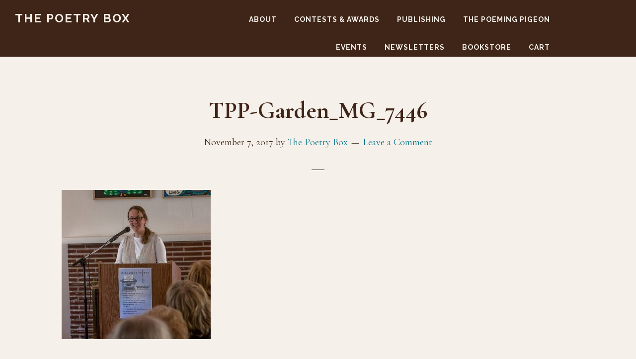

--- FILE ---
content_type: text/html; charset=UTF-8
request_url: https://thepoetrybox.com/tpp-garden_mg_7446
body_size: 23364
content:
<!DOCTYPE html>
<html lang="en-US">
<head >
<meta charset="UTF-8" />
<meta name="viewport" content="width=device-width, initial-scale=1" />
<meta name='robots' content='index, follow, max-image-preview:large, max-snippet:-1, max-video-preview:-1' />
<style>img:is([sizes="auto" i], [sizes^="auto," i]) { contain-intrinsic-size: 3000px 1500px }</style>
<script>window._wca = window._wca || [];</script>
<!-- This site is optimized with the Yoast SEO plugin v26.5 - https://yoast.com/wordpress/plugins/seo/ -->
<title>TPP-Garden_MG_7446 - The Poetry Box</title>
<link rel="canonical" href="https://thepoetrybox.com/tpp-garden_mg_7446/" />
<meta property="og:locale" content="en_US" />
<meta property="og:type" content="article" />
<meta property="og:title" content="TPP-Garden_MG_7446 - The Poetry Box" />
<meta property="og:description" content="Annie Lighthart" />
<meta property="og:url" content="https://thepoetrybox.com/tpp-garden_mg_7446/" />
<meta property="og:site_name" content="The Poetry Box" />
<meta property="article:publisher" content="https://www.facebook.com/thePoetryBox/" />
<meta property="article:modified_time" content="2017-11-07T20:53:58+00:00" />
<meta property="og:image" content="https://thepoetrybox.com/tpp-garden_mg_7446" />
<meta property="og:image:width" content="800" />
<meta property="og:image:height" content="800" />
<meta property="og:image:type" content="image/jpeg" />
<meta name="twitter:card" content="summary_large_image" />
<script type="application/ld+json" class="yoast-schema-graph">{"@context":"https://schema.org","@graph":[{"@type":"WebPage","@id":"https://thepoetrybox.com/tpp-garden_mg_7446/","url":"https://thepoetrybox.com/tpp-garden_mg_7446/","name":"TPP-Garden_MG_7446 - The Poetry Box","isPartOf":{"@id":"https://thepoetrybox.com/#website"},"primaryImageOfPage":{"@id":"https://thepoetrybox.com/tpp-garden_mg_7446/#primaryimage"},"image":{"@id":"https://thepoetrybox.com/tpp-garden_mg_7446/#primaryimage"},"thumbnailUrl":"https://thepoetrybox.com/wp-content/uploads/2017/11/TPP-Garden_MG_7446.jpg","datePublished":"2017-11-07T20:34:23+00:00","dateModified":"2017-11-07T20:53:58+00:00","breadcrumb":{"@id":"https://thepoetrybox.com/tpp-garden_mg_7446/#breadcrumb"},"inLanguage":"en-US","potentialAction":[{"@type":"ReadAction","target":["https://thepoetrybox.com/tpp-garden_mg_7446/"]}]},{"@type":"ImageObject","inLanguage":"en-US","@id":"https://thepoetrybox.com/tpp-garden_mg_7446/#primaryimage","url":"https://thepoetrybox.com/wp-content/uploads/2017/11/TPP-Garden_MG_7446.jpg","contentUrl":"https://thepoetrybox.com/wp-content/uploads/2017/11/TPP-Garden_MG_7446.jpg","width":800,"height":800,"caption":"Annie Lighthart"},{"@type":"BreadcrumbList","@id":"https://thepoetrybox.com/tpp-garden_mg_7446/#breadcrumb","itemListElement":[{"@type":"ListItem","position":1,"name":"Home","item":"https://thepoetrybox.com/"},{"@type":"ListItem","position":2,"name":"TPP-Garden_MG_7446"}]},{"@type":"WebSite","@id":"https://thepoetrybox.com/#website","url":"https://thepoetrybox.com/","name":"The Poetry Box","description":"","potentialAction":[{"@type":"SearchAction","target":{"@type":"EntryPoint","urlTemplate":"https://thepoetrybox.com/?s={search_term_string}"},"query-input":{"@type":"PropertyValueSpecification","valueRequired":true,"valueName":"search_term_string"}}],"inLanguage":"en-US"}]}</script>
<!-- / Yoast SEO plugin. -->
<link rel='dns-prefetch' href='//stats.wp.com' />
<link rel='dns-prefetch' href='//fonts.googleapis.com' />
<link rel='dns-prefetch' href='//code.ionicframework.com' />
<link rel='dns-prefetch' href='//v0.wordpress.com' />
<link rel='dns-prefetch' href='//widgets.wp.com' />
<link rel='dns-prefetch' href='//s0.wp.com' />
<link rel='dns-prefetch' href='//0.gravatar.com' />
<link rel='dns-prefetch' href='//1.gravatar.com' />
<link rel='dns-prefetch' href='//2.gravatar.com' />
<link rel="alternate" type="application/rss+xml" title="The Poetry Box &raquo; Feed" href="https://thepoetrybox.com/feed" />
<link rel="alternate" type="application/rss+xml" title="The Poetry Box &raquo; Comments Feed" href="https://thepoetrybox.com/comments/feed" />
<link rel="alternate" type="application/rss+xml" title="The Poetry Box &raquo; TPP-Garden_MG_7446 Comments Feed" href="https://thepoetrybox.com/feed/?attachment_id=242" />
<!-- This site uses the Google Analytics by MonsterInsights plugin v9.10.0 - Using Analytics tracking - https://www.monsterinsights.com/ -->
<script src="//www.googletagmanager.com/gtag/js?id=G-YTXW06QC24"  data-cfasync="false" data-wpfc-render="false" async></script>
<script data-cfasync="false" data-wpfc-render="false">
var mi_version = '9.10.0';
var mi_track_user = true;
var mi_no_track_reason = '';
var MonsterInsightsDefaultLocations = {"page_location":"https:\/\/thepoetrybox.com\/tpp-garden_mg_7446\/"};
if ( typeof MonsterInsightsPrivacyGuardFilter === 'function' ) {
var MonsterInsightsLocations = (typeof MonsterInsightsExcludeQuery === 'object') ? MonsterInsightsPrivacyGuardFilter( MonsterInsightsExcludeQuery ) : MonsterInsightsPrivacyGuardFilter( MonsterInsightsDefaultLocations );
} else {
var MonsterInsightsLocations = (typeof MonsterInsightsExcludeQuery === 'object') ? MonsterInsightsExcludeQuery : MonsterInsightsDefaultLocations;
}
var disableStrs = [
'ga-disable-G-YTXW06QC24',
];
/* Function to detect opted out users */
function __gtagTrackerIsOptedOut() {
for (var index = 0; index < disableStrs.length; index++) {
if (document.cookie.indexOf(disableStrs[index] + '=true') > -1) {
return true;
}
}
return false;
}
/* Disable tracking if the opt-out cookie exists. */
if (__gtagTrackerIsOptedOut()) {
for (var index = 0; index < disableStrs.length; index++) {
window[disableStrs[index]] = true;
}
}
/* Opt-out function */
function __gtagTrackerOptout() {
for (var index = 0; index < disableStrs.length; index++) {
document.cookie = disableStrs[index] + '=true; expires=Thu, 31 Dec 2099 23:59:59 UTC; path=/';
window[disableStrs[index]] = true;
}
}
if ('undefined' === typeof gaOptout) {
function gaOptout() {
__gtagTrackerOptout();
}
}
window.dataLayer = window.dataLayer || [];
window.MonsterInsightsDualTracker = {
helpers: {},
trackers: {},
};
if (mi_track_user) {
function __gtagDataLayer() {
dataLayer.push(arguments);
}
function __gtagTracker(type, name, parameters) {
if (!parameters) {
parameters = {};
}
if (parameters.send_to) {
__gtagDataLayer.apply(null, arguments);
return;
}
if (type === 'event') {
parameters.send_to = monsterinsights_frontend.v4_id;
var hookName = name;
if (typeof parameters['event_category'] !== 'undefined') {
hookName = parameters['event_category'] + ':' + name;
}
if (typeof MonsterInsightsDualTracker.trackers[hookName] !== 'undefined') {
MonsterInsightsDualTracker.trackers[hookName](parameters);
} else {
__gtagDataLayer('event', name, parameters);
}
} else {
__gtagDataLayer.apply(null, arguments);
}
}
__gtagTracker('js', new Date());
__gtagTracker('set', {
'developer_id.dZGIzZG': true,
});
if ( MonsterInsightsLocations.page_location ) {
__gtagTracker('set', MonsterInsightsLocations);
}
__gtagTracker('config', 'G-YTXW06QC24', {"forceSSL":"true"} );
window.gtag = __gtagTracker;										(function () {
/* https://developers.google.com/analytics/devguides/collection/analyticsjs/ */
/* ga and __gaTracker compatibility shim. */
var noopfn = function () {
return null;
};
var newtracker = function () {
return new Tracker();
};
var Tracker = function () {
return null;
};
var p = Tracker.prototype;
p.get = noopfn;
p.set = noopfn;
p.send = function () {
var args = Array.prototype.slice.call(arguments);
args.unshift('send');
__gaTracker.apply(null, args);
};
var __gaTracker = function () {
var len = arguments.length;
if (len === 0) {
return;
}
var f = arguments[len - 1];
if (typeof f !== 'object' || f === null || typeof f.hitCallback !== 'function') {
if ('send' === arguments[0]) {
var hitConverted, hitObject = false, action;
if ('event' === arguments[1]) {
if ('undefined' !== typeof arguments[3]) {
hitObject = {
'eventAction': arguments[3],
'eventCategory': arguments[2],
'eventLabel': arguments[4],
'value': arguments[5] ? arguments[5] : 1,
}
}
}
if ('pageview' === arguments[1]) {
if ('undefined' !== typeof arguments[2]) {
hitObject = {
'eventAction': 'page_view',
'page_path': arguments[2],
}
}
}
if (typeof arguments[2] === 'object') {
hitObject = arguments[2];
}
if (typeof arguments[5] === 'object') {
Object.assign(hitObject, arguments[5]);
}
if ('undefined' !== typeof arguments[1].hitType) {
hitObject = arguments[1];
if ('pageview' === hitObject.hitType) {
hitObject.eventAction = 'page_view';
}
}
if (hitObject) {
action = 'timing' === arguments[1].hitType ? 'timing_complete' : hitObject.eventAction;
hitConverted = mapArgs(hitObject);
__gtagTracker('event', action, hitConverted);
}
}
return;
}
function mapArgs(args) {
var arg, hit = {};
var gaMap = {
'eventCategory': 'event_category',
'eventAction': 'event_action',
'eventLabel': 'event_label',
'eventValue': 'event_value',
'nonInteraction': 'non_interaction',
'timingCategory': 'event_category',
'timingVar': 'name',
'timingValue': 'value',
'timingLabel': 'event_label',
'page': 'page_path',
'location': 'page_location',
'title': 'page_title',
'referrer' : 'page_referrer',
};
for (arg in args) {
if (!(!args.hasOwnProperty(arg) || !gaMap.hasOwnProperty(arg))) {
hit[gaMap[arg]] = args[arg];
} else {
hit[arg] = args[arg];
}
}
return hit;
}
try {
f.hitCallback();
} catch (ex) {
}
};
__gaTracker.create = newtracker;
__gaTracker.getByName = newtracker;
__gaTracker.getAll = function () {
return [];
};
__gaTracker.remove = noopfn;
__gaTracker.loaded = true;
window['__gaTracker'] = __gaTracker;
})();
} else {
console.log("");
(function () {
function __gtagTracker() {
return null;
}
window['__gtagTracker'] = __gtagTracker;
window['gtag'] = __gtagTracker;
})();
}
</script>
<!-- / Google Analytics by MonsterInsights -->
<script>
window._wpemojiSettings = {"baseUrl":"https:\/\/s.w.org\/images\/core\/emoji\/16.0.1\/72x72\/","ext":".png","svgUrl":"https:\/\/s.w.org\/images\/core\/emoji\/16.0.1\/svg\/","svgExt":".svg","source":{"concatemoji":"https:\/\/thepoetrybox.com\/wp-includes\/js\/wp-emoji-release.min.js?ver=6.8.3"}};
/*! This file is auto-generated */
!function(s,n){var o,i,e;function c(e){try{var t={supportTests:e,timestamp:(new Date).valueOf()};sessionStorage.setItem(o,JSON.stringify(t))}catch(e){}}function p(e,t,n){e.clearRect(0,0,e.canvas.width,e.canvas.height),e.fillText(t,0,0);var t=new Uint32Array(e.getImageData(0,0,e.canvas.width,e.canvas.height).data),a=(e.clearRect(0,0,e.canvas.width,e.canvas.height),e.fillText(n,0,0),new Uint32Array(e.getImageData(0,0,e.canvas.width,e.canvas.height).data));return t.every(function(e,t){return e===a[t]})}function u(e,t){e.clearRect(0,0,e.canvas.width,e.canvas.height),e.fillText(t,0,0);for(var n=e.getImageData(16,16,1,1),a=0;a<n.data.length;a++)if(0!==n.data[a])return!1;return!0}function f(e,t,n,a){switch(t){case"flag":return n(e,"\ud83c\udff3\ufe0f\u200d\u26a7\ufe0f","\ud83c\udff3\ufe0f\u200b\u26a7\ufe0f")?!1:!n(e,"\ud83c\udde8\ud83c\uddf6","\ud83c\udde8\u200b\ud83c\uddf6")&&!n(e,"\ud83c\udff4\udb40\udc67\udb40\udc62\udb40\udc65\udb40\udc6e\udb40\udc67\udb40\udc7f","\ud83c\udff4\u200b\udb40\udc67\u200b\udb40\udc62\u200b\udb40\udc65\u200b\udb40\udc6e\u200b\udb40\udc67\u200b\udb40\udc7f");case"emoji":return!a(e,"\ud83e\udedf")}return!1}function g(e,t,n,a){var r="undefined"!=typeof WorkerGlobalScope&&self instanceof WorkerGlobalScope?new OffscreenCanvas(300,150):s.createElement("canvas"),o=r.getContext("2d",{willReadFrequently:!0}),i=(o.textBaseline="top",o.font="600 32px Arial",{});return e.forEach(function(e){i[e]=t(o,e,n,a)}),i}function t(e){var t=s.createElement("script");t.src=e,t.defer=!0,s.head.appendChild(t)}"undefined"!=typeof Promise&&(o="wpEmojiSettingsSupports",i=["flag","emoji"],n.supports={everything:!0,everythingExceptFlag:!0},e=new Promise(function(e){s.addEventListener("DOMContentLoaded",e,{once:!0})}),new Promise(function(t){var n=function(){try{var e=JSON.parse(sessionStorage.getItem(o));if("object"==typeof e&&"number"==typeof e.timestamp&&(new Date).valueOf()<e.timestamp+604800&&"object"==typeof e.supportTests)return e.supportTests}catch(e){}return null}();if(!n){if("undefined"!=typeof Worker&&"undefined"!=typeof OffscreenCanvas&&"undefined"!=typeof URL&&URL.createObjectURL&&"undefined"!=typeof Blob)try{var e="postMessage("+g.toString()+"("+[JSON.stringify(i),f.toString(),p.toString(),u.toString()].join(",")+"));",a=new Blob([e],{type:"text/javascript"}),r=new Worker(URL.createObjectURL(a),{name:"wpTestEmojiSupports"});return void(r.onmessage=function(e){c(n=e.data),r.terminate(),t(n)})}catch(e){}c(n=g(i,f,p,u))}t(n)}).then(function(e){for(var t in e)n.supports[t]=e[t],n.supports.everything=n.supports.everything&&n.supports[t],"flag"!==t&&(n.supports.everythingExceptFlag=n.supports.everythingExceptFlag&&n.supports[t]);n.supports.everythingExceptFlag=n.supports.everythingExceptFlag&&!n.supports.flag,n.DOMReady=!1,n.readyCallback=function(){n.DOMReady=!0}}).then(function(){return e}).then(function(){var e;n.supports.everything||(n.readyCallback(),(e=n.source||{}).concatemoji?t(e.concatemoji):e.wpemoji&&e.twemoji&&(t(e.twemoji),t(e.wpemoji)))}))}((window,document),window._wpemojiSettings);
</script>
<!-- <link rel='stylesheet' id='scap.flashblock-css' href='https://thepoetrybox.com/wp-content/plugins/compact-wp-audio-player/css/flashblock.css?ver=6.8.3' media='all' /> -->
<!-- <link rel='stylesheet' id='scap.player-css' href='https://thepoetrybox.com/wp-content/plugins/compact-wp-audio-player/css/player.css?ver=6.8.3' media='all' /> -->
<!-- <link rel='stylesheet' id='pt-cv-public-style-css' href='https://thepoetrybox.com/wp-content/plugins/content-views-query-and-display-post-page/public/assets/css/cv.css?ver=4.2' media='all' /> -->
<!-- <link rel='stylesheet' id='pt-cv-public-pro-style-css' href='https://thepoetrybox.com/wp-content/plugins/pt-content-views-pro/public/assets/css/cvpro.min.css?ver=7.1' media='all' /> -->
<!-- <link rel='stylesheet' id='infinity-pro-css' href='https://thepoetrybox.com/wp-content/themes/infinity-pro/style.css?ver=1.3.2' media='all' /> -->
<link rel="stylesheet" type="text/css" href="//thepoetrybox.com/wp-content/cache/wpfc-minified/g1i1uwl5/61h11.css" media="all"/>
<style id='infinity-pro-inline-css'>
a,
.entry-title a:focus,
.entry-title a:hover,
.featured-content .entry-meta a:focus,
.featured-content .entry-meta a:hover,
.front-page .genesis-nav-menu a:focus,
.front-page .genesis-nav-menu a:hover,
.front-page .offscreen-content-icon button:focus,
.front-page .offscreen-content-icon button:hover,
.front-page .white .genesis-nav-menu a:focus,
.front-page .white .genesis-nav-menu a:hover,
.genesis-nav-menu a:focus,
.genesis-nav-menu a:hover,
.genesis-nav-menu .current-menu-item > a,
.genesis-nav-menu .sub-menu .current-menu-item > a:focus,
.genesis-nav-menu .sub-menu .current-menu-item > a:hover,
.genesis-responsive-menu .genesis-nav-menu a:focus,
.genesis-responsive-menu .genesis-nav-menu a:hover,
.menu-toggle:focus,
.menu-toggle:hover,
.offscreen-content button:hover,
.offscreen-content-icon button:hover,
.site-footer a:focus,
.site-footer a:hover,
.sub-menu-toggle:focus,
.sub-menu-toggle:hover {
color: #007388;
}
button,
input[type="button"],
input[type="reset"],
input[type="select"],
input[type="submit"],
.button,
.enews-widget input:hover[type="submit"],
.front-page-1 a.button,
.front-page-3 a.button,
.front-page-5 a.button,
.front-page-7 a.button,
.footer-widgets .button:hover {
background-color: #007388;
color: #ffffff;
}
.has-accent-color {
color: #007388 !important;
}
.has-accent-background-color {
background-color: #007388 !important;
}
.content .wp-block-button .wp-block-button__link:focus,
.content .wp-block-button .wp-block-button__link:hover {
background-color: #007388 !important;
color: #fff;
}
.content .wp-block-button.is-style-outline .wp-block-button__link:focus,
.content .wp-block-button.is-style-outline .wp-block-button__link:hover {
border-color: #007388 !important;
color: #007388 !important;
}
.entry-content .wp-block-pullquote.is-style-solid-color {
background-color: #007388;
}
</style>
<style id='wp-emoji-styles-inline-css'>
img.wp-smiley, img.emoji {
display: inline !important;
border: none !important;
box-shadow: none !important;
height: 1em !important;
width: 1em !important;
margin: 0 0.07em !important;
vertical-align: -0.1em !important;
background: none !important;
padding: 0 !important;
}
</style>
<!-- <link rel='stylesheet' id='wp-block-library-css' href='https://thepoetrybox.com/wp-includes/css/dist/block-library/style.min.css?ver=6.8.3' media='all' /> -->
<!-- <link rel='stylesheet' id='mediaelement-css' href='https://thepoetrybox.com/wp-includes/js/mediaelement/mediaelementplayer-legacy.min.css?ver=4.2.17' media='all' /> -->
<!-- <link rel='stylesheet' id='wp-mediaelement-css' href='https://thepoetrybox.com/wp-includes/js/mediaelement/wp-mediaelement.min.css?ver=6.8.3' media='all' /> -->
<link rel="stylesheet" type="text/css" href="//thepoetrybox.com/wp-content/cache/wpfc-minified/es5xue11/61h11.css" media="all"/>
<style id='jetpack-sharing-buttons-style-inline-css'>
.jetpack-sharing-buttons__services-list{display:flex;flex-direction:row;flex-wrap:wrap;gap:0;list-style-type:none;margin:5px;padding:0}.jetpack-sharing-buttons__services-list.has-small-icon-size{font-size:12px}.jetpack-sharing-buttons__services-list.has-normal-icon-size{font-size:16px}.jetpack-sharing-buttons__services-list.has-large-icon-size{font-size:24px}.jetpack-sharing-buttons__services-list.has-huge-icon-size{font-size:36px}@media print{.jetpack-sharing-buttons__services-list{display:none!important}}.editor-styles-wrapper .wp-block-jetpack-sharing-buttons{gap:0;padding-inline-start:0}ul.jetpack-sharing-buttons__services-list.has-background{padding:1.25em 2.375em}
</style>
<style id='global-styles-inline-css'>
:root{--wp--preset--aspect-ratio--square: 1;--wp--preset--aspect-ratio--4-3: 4/3;--wp--preset--aspect-ratio--3-4: 3/4;--wp--preset--aspect-ratio--3-2: 3/2;--wp--preset--aspect-ratio--2-3: 2/3;--wp--preset--aspect-ratio--16-9: 16/9;--wp--preset--aspect-ratio--9-16: 9/16;--wp--preset--color--black: #000000;--wp--preset--color--cyan-bluish-gray: #abb8c3;--wp--preset--color--white: #ffffff;--wp--preset--color--pale-pink: #f78da7;--wp--preset--color--vivid-red: #cf2e2e;--wp--preset--color--luminous-vivid-orange: #ff6900;--wp--preset--color--luminous-vivid-amber: #fcb900;--wp--preset--color--light-green-cyan: #7bdcb5;--wp--preset--color--vivid-green-cyan: #00d084;--wp--preset--color--pale-cyan-blue: #8ed1fc;--wp--preset--color--vivid-cyan-blue: #0693e3;--wp--preset--color--vivid-purple: #9b51e0;--wp--preset--color--central-palette-1: #F5F0E9;--wp--preset--color--central-palette-2: #007388;--wp--preset--color--central-palette-3: #5D3724;--wp--preset--color--central-palette-4: #3F2518;--wp--preset--color--central-palette-5: #EBC000;--wp--preset--color--central-palette-6: #96CAD4;--wp--preset--gradient--vivid-cyan-blue-to-vivid-purple: linear-gradient(135deg,rgba(6,147,227,1) 0%,rgb(155,81,224) 100%);--wp--preset--gradient--light-green-cyan-to-vivid-green-cyan: linear-gradient(135deg,rgb(122,220,180) 0%,rgb(0,208,130) 100%);--wp--preset--gradient--luminous-vivid-amber-to-luminous-vivid-orange: linear-gradient(135deg,rgba(252,185,0,1) 0%,rgba(255,105,0,1) 100%);--wp--preset--gradient--luminous-vivid-orange-to-vivid-red: linear-gradient(135deg,rgba(255,105,0,1) 0%,rgb(207,46,46) 100%);--wp--preset--gradient--very-light-gray-to-cyan-bluish-gray: linear-gradient(135deg,rgb(238,238,238) 0%,rgb(169,184,195) 100%);--wp--preset--gradient--cool-to-warm-spectrum: linear-gradient(135deg,rgb(74,234,220) 0%,rgb(151,120,209) 20%,rgb(207,42,186) 40%,rgb(238,44,130) 60%,rgb(251,105,98) 80%,rgb(254,248,76) 100%);--wp--preset--gradient--blush-light-purple: linear-gradient(135deg,rgb(255,206,236) 0%,rgb(152,150,240) 100%);--wp--preset--gradient--blush-bordeaux: linear-gradient(135deg,rgb(254,205,165) 0%,rgb(254,45,45) 50%,rgb(107,0,62) 100%);--wp--preset--gradient--luminous-dusk: linear-gradient(135deg,rgb(255,203,112) 0%,rgb(199,81,192) 50%,rgb(65,88,208) 100%);--wp--preset--gradient--pale-ocean: linear-gradient(135deg,rgb(255,245,203) 0%,rgb(182,227,212) 50%,rgb(51,167,181) 100%);--wp--preset--gradient--electric-grass: linear-gradient(135deg,rgb(202,248,128) 0%,rgb(113,206,126) 100%);--wp--preset--gradient--midnight: linear-gradient(135deg,rgb(2,3,129) 0%,rgb(40,116,252) 100%);--wp--preset--font-size--small: 13px;--wp--preset--font-size--medium: 20px;--wp--preset--font-size--large: 36px;--wp--preset--font-size--x-large: 42px;--wp--preset--font-size--normal: 22px;--wp--preset--font-size--larger: 30px;--wp--preset--font-family--seagull-random-reg: seagull-random-reg;--wp--preset--font-family--seagull-random-ital: seagull-random-ital;--wp--preset--spacing--20: 0.44rem;--wp--preset--spacing--30: 0.67rem;--wp--preset--spacing--40: 1rem;--wp--preset--spacing--50: 1.5rem;--wp--preset--spacing--60: 2.25rem;--wp--preset--spacing--70: 3.38rem;--wp--preset--spacing--80: 5.06rem;--wp--preset--shadow--natural: 6px 6px 9px rgba(0, 0, 0, 0.2);--wp--preset--shadow--deep: 12px 12px 50px rgba(0, 0, 0, 0.4);--wp--preset--shadow--sharp: 6px 6px 0px rgba(0, 0, 0, 0.2);--wp--preset--shadow--outlined: 6px 6px 0px -3px rgba(255, 255, 255, 1), 6px 6px rgba(0, 0, 0, 1);--wp--preset--shadow--crisp: 6px 6px 0px rgba(0, 0, 0, 1);}:where(body) { margin: 0; }.wp-site-blocks > .alignleft { float: left; margin-right: 2em; }.wp-site-blocks > .alignright { float: right; margin-left: 2em; }.wp-site-blocks > .aligncenter { justify-content: center; margin-left: auto; margin-right: auto; }:where(.is-layout-flex){gap: 0.5em;}:where(.is-layout-grid){gap: 0.5em;}.is-layout-flow > .alignleft{float: left;margin-inline-start: 0;margin-inline-end: 2em;}.is-layout-flow > .alignright{float: right;margin-inline-start: 2em;margin-inline-end: 0;}.is-layout-flow > .aligncenter{margin-left: auto !important;margin-right: auto !important;}.is-layout-constrained > .alignleft{float: left;margin-inline-start: 0;margin-inline-end: 2em;}.is-layout-constrained > .alignright{float: right;margin-inline-start: 2em;margin-inline-end: 0;}.is-layout-constrained > .aligncenter{margin-left: auto !important;margin-right: auto !important;}.is-layout-constrained > :where(:not(.alignleft):not(.alignright):not(.alignfull)){margin-left: auto !important;margin-right: auto !important;}body .is-layout-flex{display: flex;}.is-layout-flex{flex-wrap: wrap;align-items: center;}.is-layout-flex > :is(*, div){margin: 0;}body .is-layout-grid{display: grid;}.is-layout-grid > :is(*, div){margin: 0;}body{padding-top: 0px;padding-right: 0px;padding-bottom: 0px;padding-left: 0px;}a:where(:not(.wp-element-button)){text-decoration: underline;}:root :where(.wp-element-button, .wp-block-button__link){background-color: #32373c;border-width: 0;color: #fff;font-family: inherit;font-size: inherit;line-height: inherit;padding: calc(0.667em + 2px) calc(1.333em + 2px);text-decoration: none;}.has-black-color{color: var(--wp--preset--color--black) !important;}.has-cyan-bluish-gray-color{color: var(--wp--preset--color--cyan-bluish-gray) !important;}.has-white-color{color: var(--wp--preset--color--white) !important;}.has-pale-pink-color{color: var(--wp--preset--color--pale-pink) !important;}.has-vivid-red-color{color: var(--wp--preset--color--vivid-red) !important;}.has-luminous-vivid-orange-color{color: var(--wp--preset--color--luminous-vivid-orange) !important;}.has-luminous-vivid-amber-color{color: var(--wp--preset--color--luminous-vivid-amber) !important;}.has-light-green-cyan-color{color: var(--wp--preset--color--light-green-cyan) !important;}.has-vivid-green-cyan-color{color: var(--wp--preset--color--vivid-green-cyan) !important;}.has-pale-cyan-blue-color{color: var(--wp--preset--color--pale-cyan-blue) !important;}.has-vivid-cyan-blue-color{color: var(--wp--preset--color--vivid-cyan-blue) !important;}.has-vivid-purple-color{color: var(--wp--preset--color--vivid-purple) !important;}.has-central-palette-1-color{color: var(--wp--preset--color--central-palette-1) !important;}.has-central-palette-2-color{color: var(--wp--preset--color--central-palette-2) !important;}.has-central-palette-3-color{color: var(--wp--preset--color--central-palette-3) !important;}.has-central-palette-4-color{color: var(--wp--preset--color--central-palette-4) !important;}.has-central-palette-5-color{color: var(--wp--preset--color--central-palette-5) !important;}.has-central-palette-6-color{color: var(--wp--preset--color--central-palette-6) !important;}.has-black-background-color{background-color: var(--wp--preset--color--black) !important;}.has-cyan-bluish-gray-background-color{background-color: var(--wp--preset--color--cyan-bluish-gray) !important;}.has-white-background-color{background-color: var(--wp--preset--color--white) !important;}.has-pale-pink-background-color{background-color: var(--wp--preset--color--pale-pink) !important;}.has-vivid-red-background-color{background-color: var(--wp--preset--color--vivid-red) !important;}.has-luminous-vivid-orange-background-color{background-color: var(--wp--preset--color--luminous-vivid-orange) !important;}.has-luminous-vivid-amber-background-color{background-color: var(--wp--preset--color--luminous-vivid-amber) !important;}.has-light-green-cyan-background-color{background-color: var(--wp--preset--color--light-green-cyan) !important;}.has-vivid-green-cyan-background-color{background-color: var(--wp--preset--color--vivid-green-cyan) !important;}.has-pale-cyan-blue-background-color{background-color: var(--wp--preset--color--pale-cyan-blue) !important;}.has-vivid-cyan-blue-background-color{background-color: var(--wp--preset--color--vivid-cyan-blue) !important;}.has-vivid-purple-background-color{background-color: var(--wp--preset--color--vivid-purple) !important;}.has-central-palette-1-background-color{background-color: var(--wp--preset--color--central-palette-1) !important;}.has-central-palette-2-background-color{background-color: var(--wp--preset--color--central-palette-2) !important;}.has-central-palette-3-background-color{background-color: var(--wp--preset--color--central-palette-3) !important;}.has-central-palette-4-background-color{background-color: var(--wp--preset--color--central-palette-4) !important;}.has-central-palette-5-background-color{background-color: var(--wp--preset--color--central-palette-5) !important;}.has-central-palette-6-background-color{background-color: var(--wp--preset--color--central-palette-6) !important;}.has-black-border-color{border-color: var(--wp--preset--color--black) !important;}.has-cyan-bluish-gray-border-color{border-color: var(--wp--preset--color--cyan-bluish-gray) !important;}.has-white-border-color{border-color: var(--wp--preset--color--white) !important;}.has-pale-pink-border-color{border-color: var(--wp--preset--color--pale-pink) !important;}.has-vivid-red-border-color{border-color: var(--wp--preset--color--vivid-red) !important;}.has-luminous-vivid-orange-border-color{border-color: var(--wp--preset--color--luminous-vivid-orange) !important;}.has-luminous-vivid-amber-border-color{border-color: var(--wp--preset--color--luminous-vivid-amber) !important;}.has-light-green-cyan-border-color{border-color: var(--wp--preset--color--light-green-cyan) !important;}.has-vivid-green-cyan-border-color{border-color: var(--wp--preset--color--vivid-green-cyan) !important;}.has-pale-cyan-blue-border-color{border-color: var(--wp--preset--color--pale-cyan-blue) !important;}.has-vivid-cyan-blue-border-color{border-color: var(--wp--preset--color--vivid-cyan-blue) !important;}.has-vivid-purple-border-color{border-color: var(--wp--preset--color--vivid-purple) !important;}.has-central-palette-1-border-color{border-color: var(--wp--preset--color--central-palette-1) !important;}.has-central-palette-2-border-color{border-color: var(--wp--preset--color--central-palette-2) !important;}.has-central-palette-3-border-color{border-color: var(--wp--preset--color--central-palette-3) !important;}.has-central-palette-4-border-color{border-color: var(--wp--preset--color--central-palette-4) !important;}.has-central-palette-5-border-color{border-color: var(--wp--preset--color--central-palette-5) !important;}.has-central-palette-6-border-color{border-color: var(--wp--preset--color--central-palette-6) !important;}.has-vivid-cyan-blue-to-vivid-purple-gradient-background{background: var(--wp--preset--gradient--vivid-cyan-blue-to-vivid-purple) !important;}.has-light-green-cyan-to-vivid-green-cyan-gradient-background{background: var(--wp--preset--gradient--light-green-cyan-to-vivid-green-cyan) !important;}.has-luminous-vivid-amber-to-luminous-vivid-orange-gradient-background{background: var(--wp--preset--gradient--luminous-vivid-amber-to-luminous-vivid-orange) !important;}.has-luminous-vivid-orange-to-vivid-red-gradient-background{background: var(--wp--preset--gradient--luminous-vivid-orange-to-vivid-red) !important;}.has-very-light-gray-to-cyan-bluish-gray-gradient-background{background: var(--wp--preset--gradient--very-light-gray-to-cyan-bluish-gray) !important;}.has-cool-to-warm-spectrum-gradient-background{background: var(--wp--preset--gradient--cool-to-warm-spectrum) !important;}.has-blush-light-purple-gradient-background{background: var(--wp--preset--gradient--blush-light-purple) !important;}.has-blush-bordeaux-gradient-background{background: var(--wp--preset--gradient--blush-bordeaux) !important;}.has-luminous-dusk-gradient-background{background: var(--wp--preset--gradient--luminous-dusk) !important;}.has-pale-ocean-gradient-background{background: var(--wp--preset--gradient--pale-ocean) !important;}.has-electric-grass-gradient-background{background: var(--wp--preset--gradient--electric-grass) !important;}.has-midnight-gradient-background{background: var(--wp--preset--gradient--midnight) !important;}.has-small-font-size{font-size: var(--wp--preset--font-size--small) !important;}.has-medium-font-size{font-size: var(--wp--preset--font-size--medium) !important;}.has-large-font-size{font-size: var(--wp--preset--font-size--large) !important;}.has-x-large-font-size{font-size: var(--wp--preset--font-size--x-large) !important;}.has-normal-font-size{font-size: var(--wp--preset--font-size--normal) !important;}.has-larger-font-size{font-size: var(--wp--preset--font-size--larger) !important;}.has-seagull-random-reg-font-family{font-family: var(--wp--preset--font-family--seagull-random-reg) !important;}.has-seagull-random-ital-font-family{font-family: var(--wp--preset--font-family--seagull-random-ital) !important;}
:where(.wp-block-post-template.is-layout-flex){gap: 1.25em;}:where(.wp-block-post-template.is-layout-grid){gap: 1.25em;}
:where(.wp-block-columns.is-layout-flex){gap: 2em;}:where(.wp-block-columns.is-layout-grid){gap: 2em;}
:root :where(.wp-block-pullquote){font-size: 1.5em;line-height: 1.6;}
</style>
<!-- <link rel='stylesheet' id='bne-testimonials-css-css' href='https://thepoetrybox.com/wp-content/plugins/bne-testimonials/assets/css/bne-testimonials.min.css?ver=2.0.8' media='all' /> -->
<!-- <link rel='stylesheet' id='wpsm_colorbox_pro-font-awesome-front-css' href='https://thepoetrybox.com/wp-content/plugins/colorbox-pro/assets/css/font-awesome/css/font-awesome.min.css?ver=6.8.3' media='all' /> -->
<!-- <link rel='stylesheet' id='wpsm_colorbox_pro_bootstrap-front-css' href='https://thepoetrybox.com/wp-content/plugins/colorbox-pro/assets/css/bootstrap-front.css?ver=6.8.3' media='all' /> -->
<!-- <link rel='stylesheet' id='wpsm_colorbox_pro_anim-css-css' href='https://thepoetrybox.com/wp-content/plugins/colorbox-pro/assets/css/component.css?ver=6.8.3' media='all' /> -->
<!-- <link rel='stylesheet' id='uaf_client_css-css' href='https://thepoetrybox.com/wp-content/uploads/useanyfont/uaf.css?ver=1764338592' media='all' /> -->
<!-- <link rel='stylesheet' id='woocommerce-layout-css' href='https://thepoetrybox.com/wp-content/plugins/woocommerce/assets/css/woocommerce-layout.css?ver=10.1.0' media='all' /> -->
<link rel="stylesheet" type="text/css" href="//thepoetrybox.com/wp-content/cache/wpfc-minified/e1x0dehy/61h11.css" media="all"/>
<style id='woocommerce-layout-inline-css'>
.infinite-scroll .woocommerce-pagination {
display: none;
}
</style>
<!-- <link rel='stylesheet' id='woocommerce-smallscreen-css' href='https://thepoetrybox.com/wp-content/plugins/woocommerce/assets/css/woocommerce-smallscreen.css?ver=10.1.0' media='only screen and (max-width: 880px)' /> -->
<link rel="stylesheet" type="text/css" href="//thepoetrybox.com/wp-content/cache/wpfc-minified/kdzew0dy/61h11.css" media="only screen and (max-width: 880px)"/>
<!-- <link rel='stylesheet' id='woocommerce-general-css' href='https://thepoetrybox.com/wp-content/plugins/woocommerce/assets/css/woocommerce.css?ver=10.1.0' media='all' /> -->
<link rel="stylesheet" type="text/css" href="//thepoetrybox.com/wp-content/cache/wpfc-minified/1s5utg62/61h11.css" media="all"/>
<!-- <link rel='stylesheet' id='infinity-woocommerce-styles-css' href='https://thepoetrybox.com/wp-content/themes/infinity-pro/lib/woocommerce/infinity-woocommerce.css?ver=1.3.2' media='screen' /> -->
<link rel="stylesheet" type="text/css" href="//thepoetrybox.com/wp-content/cache/wpfc-minified/7uil7wpl/61h11.css" media="screen"/>
<style id='infinity-woocommerce-styles-inline-css'>
.woocommerce div.product p.price,
.woocommerce div.product span.price,
.woocommerce div.product .woocommerce-tabs ul.tabs li a:focus,
.woocommerce div.product .woocommerce-tabs ul.tabs li a:hover,
.woocommerce ul.products li.product h3:hover,
.woocommerce ul.products li.product .price,
.woocommerce .widget_layered_nav ul li.chosen a::before,
.woocommerce .widget_layered_nav_filters ul li a::before,
.woocommerce .woocommerce-breadcrumb a:focus,
.woocommerce .woocommerce-breadcrumb a:hover,
.woocommerce-error::before,
.woocommerce-info::before,
.woocommerce-message::before {
color: #007388;
}
.woocommerce a.button:focus,
.woocommerce a.button:hover,
.woocommerce a.button.alt:focus,
.woocommerce a.button.alt:hover,
.woocommerce button.button:focus,
.woocommerce button.button:hover,
.woocommerce button.button.alt:focus,
.woocommerce button.button.alt:hover,
.woocommerce input.button:focus,
.woocommerce input.button:hover,
.woocommerce input.button.alt:focus,
.woocommerce input.button.alt:hover,
.woocommerce input[type="submit"]:focus,
.woocommerce input[type="submit"]:hover,
.woocommerce span.onsale,
.woocommerce #respond input#submit:focus,
.woocommerce #respond input#submit:hover,
.woocommerce #respond input#submit.alt:focus,
.woocommerce #respond input#submit.alt:hover,
.woocommerce.widget_price_filter .ui-slider .ui-slider-handle,
.woocommerce.widget_price_filter .ui-slider .ui-slider-range {
background-color: #007388;
color: #ffffff;
}
ul.woocommerce-error,
.woocommerce-error,
.woocommerce-info,
.woocommerce-message {
border-top-color: #007388;
}
</style>
<style id='woocommerce-inline-inline-css'>
.woocommerce form .form-row .required { visibility: visible; }
</style>
<!-- <link rel='stylesheet' id='ivory-search-styles-css' href='https://thepoetrybox.com/wp-content/plugins/add-search-to-menu/public/css/ivory-search.min.css?ver=5.5.12' media='all' /> -->
<!-- <link rel='stylesheet' id='brands-styles-css' href='https://thepoetrybox.com/wp-content/plugins/woocommerce/assets/css/brands.css?ver=10.1.0' media='all' /> -->
<link rel="stylesheet" type="text/css" href="//thepoetrybox.com/wp-content/cache/wpfc-minified/g4g3vbo1/61h11.css" media="all"/>
<link rel='stylesheet' id='infinity-fonts-css' href='//fonts.googleapis.com/css?family=Cormorant+Garamond%3A400%2C400i%2C700%7CRaleway%3A700&#038;ver=1.3.2' media='all' />
<link rel='stylesheet' id='infinity-ionicons-css' href='//code.ionicframework.com/ionicons/2.0.1/css/ionicons.min.css?ver=1.3.2' media='all' />
<!-- <link rel='stylesheet' id='jetpack_likes-css' href='https://thepoetrybox.com/wp-content/plugins/jetpack/modules/likes/style.css?ver=15.3.1' media='all' /> -->
<!-- <link rel='stylesheet' id='infinity-pro-gutenberg-css' href='https://thepoetrybox.com/wp-content/themes/infinity-pro/lib/gutenberg/front-end.css?ver=1.3.2' media='all' /> -->
<!-- <link rel='stylesheet' id='gca-column-styles-css' href='https://thepoetrybox.com/wp-content/plugins/genesis-columns-advanced/css/gca-column-styles.css?ver=6.8.3' media='all' /> -->
<link rel="stylesheet" type="text/css" href="//thepoetrybox.com/wp-content/cache/wpfc-minified/lc21g0a9/61h11.css" media="all"/>
<style id="kt_central_palette_gutenberg_css" type="text/css">.has-central-palette-1-color{color:#F5F0E9}.has-central-palette-1-background-color{background-color:#F5F0E9}.has-central-palette-2-color{color:#007388}.has-central-palette-2-background-color{background-color:#007388}.has-central-palette-3-color{color:#5D3724}.has-central-palette-3-background-color{background-color:#5D3724}.has-central-palette-4-color{color:#3F2518}.has-central-palette-4-background-color{background-color:#3F2518}.has-central-palette-5-color{color:#EBC000}.has-central-palette-5-background-color{background-color:#EBC000}.has-central-palette-6-color{color:#96CAD4}.has-central-palette-6-background-color{background-color:#96CAD4}
</style>
<script src='//thepoetrybox.com/wp-content/cache/wpfc-minified/mm19ppjy/61h11.js' type="text/javascript"></script>
<!-- <script src="https://thepoetrybox.com/wp-content/plugins/compact-wp-audio-player/js/soundmanager2-nodebug-jsmin.js?ver=6.8.3" id="scap.soundmanager2-js"></script> -->
<!-- <script src="https://thepoetrybox.com/wp-content/plugins/google-analytics-for-wordpress/assets/js/frontend-gtag.min.js?ver=9.10.0" id="monsterinsights-frontend-script-js" async data-wp-strategy="async"></script> -->
<script data-cfasync="false" data-wpfc-render="false" id='monsterinsights-frontend-script-js-extra'>var monsterinsights_frontend = {"js_events_tracking":"true","download_extensions":"doc,pdf,ppt,zip,xls,docx,pptx,xlsx","inbound_paths":"[]","home_url":"https:\/\/thepoetrybox.com","hash_tracking":"false","v4_id":"G-YTXW06QC24"};</script>
<script src='//thepoetrybox.com/wp-content/cache/wpfc-minified/km3d6jtt/61h11.js' type="text/javascript"></script>
<!-- <script src="https://thepoetrybox.com/wp-includes/js/tinymce/tinymce.min.js?ver=49110-20250317" id="wp-tinymce-root-js"></script> -->
<!-- <script src="https://thepoetrybox.com/wp-includes/js/tinymce/plugins/compat3x/plugin.min.js?ver=49110-20250317" id="wp-tinymce-js"></script> -->
<!-- <script src="https://thepoetrybox.com/wp-includes/js/jquery/jquery.min.js?ver=3.7.1" id="jquery-core-js"></script> -->
<!-- <script src="https://thepoetrybox.com/wp-includes/js/jquery/jquery-migrate.min.js?ver=3.4.1" id="jquery-migrate-js"></script> -->
<!-- <script src="https://thepoetrybox.com/wp-content/plugins/colorbox-pro/assets/js/animation/modernizr.custom.js?ver=6.8.3" id="wpsm_colorbox_pro_modernizr-custom-js"></script> -->
<!-- <script src="https://thepoetrybox.com/wp-content/plugins/colorbox-pro/assets/js/masonry.pkgd.min.js?ver=6.8.3" id="wpsm_colorbox_pro_masnory-js"></script> -->
<!-- <script src="https://thepoetrybox.com/wp-content/plugins/colorbox-pro/assets/js/animation/imagesloaded.js?ver=6.8.3" id="wpsm_colorbox_pro_imagesloaded-js"></script> -->
<!-- <script src="https://thepoetrybox.com/wp-content/plugins/colorbox-pro/assets/js/animation/classie.js?ver=6.8.3" id="wpsm_colorbox_pro_classie-js"></script> -->
<!-- <script src="https://thepoetrybox.com/wp-content/plugins/colorbox-pro/assets/js/animation/AnimOnScroll.js?ver=6.8.3" id="wpsm_colorbox_pro_AnimOnScroll-js"></script> -->
<!-- <script src="https://thepoetrybox.com/wp-content/plugins/colorbox-pro/assets/js/jcolumn.min.js?ver=6.8.3" id="wpsm_colorbox_pro_height-js"></script> -->
<!-- <script src="https://thepoetrybox.com/wp-content/plugins/woocommerce/assets/js/jquery-blockui/jquery.blockUI.min.js?ver=2.7.0-wc.10.1.0" id="jquery-blockui-js" defer data-wp-strategy="defer"></script> -->
<script id="wc-add-to-cart-js-extra">
var wc_add_to_cart_params = {"ajax_url":"\/wp-admin\/admin-ajax.php","wc_ajax_url":"\/?wc-ajax=%%endpoint%%","i18n_view_cart":"View cart","cart_url":"https:\/\/thepoetrybox.com\/bookstore-2\/cart","is_cart":"","cart_redirect_after_add":"no"};
</script>
<script src='//thepoetrybox.com/wp-content/cache/wpfc-minified/f0zo739k/61h11.js' type="text/javascript"></script>
<!-- <script src="https://thepoetrybox.com/wp-content/plugins/woocommerce/assets/js/frontend/add-to-cart.min.js?ver=10.1.0" id="wc-add-to-cart-js" defer data-wp-strategy="defer"></script> -->
<!-- <script src="https://thepoetrybox.com/wp-content/plugins/woocommerce/assets/js/js-cookie/js.cookie.min.js?ver=2.1.4-wc.10.1.0" id="js-cookie-js" defer data-wp-strategy="defer"></script> -->
<script id="woocommerce-js-extra">
var woocommerce_params = {"ajax_url":"\/wp-admin\/admin-ajax.php","wc_ajax_url":"\/?wc-ajax=%%endpoint%%","i18n_password_show":"Show password","i18n_password_hide":"Hide password"};
</script>
<script src='//thepoetrybox.com/wp-content/cache/wpfc-minified/8y9z4kk2/61h11.js' type="text/javascript"></script>
<!-- <script src="https://thepoetrybox.com/wp-content/plugins/woocommerce/assets/js/frontend/woocommerce.min.js?ver=10.1.0" id="woocommerce-js" defer data-wp-strategy="defer"></script> -->
<script src="https://stats.wp.com/s-202550.js" id="woocommerce-analytics-js" defer data-wp-strategy="defer"></script>
<link rel="https://api.w.org/" href="https://thepoetrybox.com/wp-json/" /><link rel="alternate" title="JSON" type="application/json" href="https://thepoetrybox.com/wp-json/wp/v2/media/242" /><link rel="EditURI" type="application/rsd+xml" title="RSD" href="https://thepoetrybox.com/xmlrpc.php?rsd" />
<meta name="generator" content="WordPress 6.8.3" />
<meta name="generator" content="WooCommerce 10.1.0" />
<link rel='shortlink' href='https://wp.me/a9dva9-3U' />
<link rel="alternate" title="oEmbed (JSON)" type="application/json+oembed" href="https://thepoetrybox.com/wp-json/oembed/1.0/embed?url=https%3A%2F%2Fthepoetrybox.com%2Ftpp-garden_mg_7446" />
<link rel="alternate" title="oEmbed (XML)" type="text/xml+oembed" href="https://thepoetrybox.com/wp-json/oembed/1.0/embed?url=https%3A%2F%2Fthepoetrybox.com%2Ftpp-garden_mg_7446&#038;format=xml" />
<style>img#wpstats{display:none}</style>
<style type="text/css" media="screen">input#akismet_privacy_check { float: left; margin: 7px 7px 7px 0; width: 13px; }</style>	<noscript><style>.woocommerce-product-gallery{ opacity: 1 !important; }</style></noscript>
<style class='wp-fonts-local'>
@font-face{font-family:seagull-random-reg;font-style:normal;font-weight:400;font-display:fallback;src:url('https://thepoetrybox.com/wp-content/uploads/useanyfont/170924054429Seagull-Random-Reg.woff2') format('woff2');}
@font-face{font-family:seagull-random-ital;font-style:normal;font-weight:400;font-display:fallback;src:url('https://thepoetrybox.com/wp-content/uploads/useanyfont/170924054547Seagull-Random-ital.woff2') format('woff2');}
</style>
<link rel="icon" href="https://thepoetrybox.com/wp-content/uploads/2017/12/cropped-GoldNibOnlyBrownCircle-32x32.png" sizes="32x32" />
<link rel="icon" href="https://thepoetrybox.com/wp-content/uploads/2017/12/cropped-GoldNibOnlyBrownCircle-192x192.png" sizes="192x192" />
<link rel="apple-touch-icon" href="https://thepoetrybox.com/wp-content/uploads/2017/12/cropped-GoldNibOnlyBrownCircle-180x180.png" />
<meta name="msapplication-TileImage" content="https://thepoetrybox.com/wp-content/uploads/2017/12/cropped-GoldNibOnlyBrownCircle-270x270.png" />
<style id="wp-custom-css">
/* Shawn’s CSS    */
/* for Infinity Pro */
/*(basics, may still need to add more)*/
body {
background-color: #f5f0e9;  
color: #3f2518;   /*dark brown*/
font-size: 20px;
font-size: 2rem;
font-weight: 200;
line-height: 1.5;
-webkit-font-smoothing: antialiased;
}
.site-inner {
background-color: #f5f0e9;  /*cream, */
clear: both;
margin-top: 170px;
/*margin-bottom: 50px;*/ /* added by Shawn to add space before footer section */
position: relative;
z-index: 9;
word-wrap: break-word;
}
/*---FRONT PAGE CSS Overrides */
.front-page-2,
.front-page-3 p,
.front-page-4 p,
.front-page-5 p,
.front-page-6 p,
.front-page-7 p{
padding-bottom: 0px;
padding-top: 30px;
text-align: center;
}
.front-page-5,
.front-page-7{
background-color: #3f2518; 
}
.front-page-2 p,
.front-page-3 p,
.front-page-4 p,
.front-page-5 p,
.front-page-6 p,
.front-page-7 p {
font-size: 20px;
font-size: 2rem;
line-height: 1.5;
}
/*------------------------*/
/* BLOCKQUOTES.          */
/*------------------------*/
blockquote {
text-align: justify; /*added by Shawn */
font-size: 22px; /*added by Shawn */
/* border-width: 1px; /*optional box, added by Shawn */
/* border-style: solid; /*optional box, added by Shawn */
/* border-color: #3f2518; /* optional box, dark brown, added by Shawn */
padding: 2%; /*added by Shawn */
font-weight: 400;
border-radius: 25px; /* added rounded corners, Shawn, Apr 30 2023 */
/*  background-color: #007388; /*was brown #5d3725, changed to teal */
/*color: #f5f0e9; /*cream text, only if using color background */
}
blockquote::before {
content: "\201C";
display: block;
font-size: 100px; /*was 30px */
font-size: 8rem; /*was 3rem */
height: 0;
left: -40px; /* was -20px */
position: relative;
top: -40px; /* was -10px */
color: #3f2518; /* dark brown */
}
/*------------------------*/
/* images                 */
/*------------------------*/
.image-section .widget:first-of-type blockquote {
color: #f5f0e9; /*was #fff */
font-size: 8rem;
font-weight: 200;
line-height: 1;
margin: 0 0 40px;
}
.image-section blockquote::before {
display: none;
}
hr {
border: 0;
border-collapse: collapse;
border-top: 1px solid #5d3724; /* was f5f5f5 changed to med brown */
clear: both;
margin: 40px 0;
}
/*------------------------*/
/* Shawn’s BOX styles */
/*------------------------*/
.box-teal {
color: #f5f0e9; /*cream text */
text-align: center;
font-size: 20px; 
font-weight: 600;
border-radius: 25px; /* added rounded corners, Shawn, Apr 30 2023 */
background-color: #007388; /* teal */
padding: 2%;
margin: 2%;
}
.box-teal a {
/*color: #ebc000; /*gold*/;
color: #f5f0e9; /*cream*/;
}
.box-brown {
color: #f5f0e9; /*cream text */
text-align: center;
font-size: 20px; 
font-weight: 600;
border-radius: 25px; /* added rounded corners, Shawn, Apr 30 2023 */
background-color: #5d3725; /* brown */
padding: 2%;
margin: 2%;
}
.box-brown a {
color: #f5f0e9; /*cream*/;
}
.box-gold {
color: #5d3724; /*brown text */
text-align: center;
font-size: 20px; 
font-weight: 600;
border-radius: 25px; /* added rounded corners, Shawn, Apr 30 2023 */
background-color: #ebc000; /* gold */
padding: 2%;
margin: 2%;
}
.box-gold a {
color: #5d3724; /*brown text */
}
.box-pale-teal {
color: #5d3724; /*darker brown */
text-align: center;
font-size: 17px; 
font-weight: 600;
border-radius: 25px; /* added rounded corners, Shawn, Apr 30 2023 */
background-color: #96cad4; /* teal */
padding: 2%;
margin: 2%;
}
.box-pale-teal a {
color: #5d3724; /*darker brown*/;
}
/*---------------------------- */
/*       Site Header         /*
/*---------------------------- */
.site-header {
background-color: #3f2518; /* changed from #000, Shawn 9-21-16 */
left: 0;
position: fixed;
width: 100%;
z-index: 999;
}
.featured-section .site-header {
background-color: transparent;
}
.featured-section .site-header > .wrap {
border-bottom: 1px solid #f5f0e9; /*was #fff */
}
.site-header.dark {
background-color: #3f2518;  /* This is color of sticky header after scrolling down a bit, changed from #000 to darker brown, Shawn 9-21-16  */
}
.site-header.dark > .wrap {
border-bottom: none;
}
.site-header.dark .nav-secondary {
display: none;
}
/*-------------------------- */
/* Front Page new           */
/* Infinity Pro Theme  */
/*-------------------------- */
.front-page .white .site-header,
.header-image.front-page .site-header {
background-color: #3f2518;
border-bottom: 1px solid #eee;
}
.front-page .offscreen-content-icon button,
.front-page .site-title a,
.front-page .site-title a:hover,
.front-page .site-title a:focus {
color: #fff;
}
.front-page .genesis-nav-menu .sub-menu a,
.front-page .white .genesis-nav-menu a,
.front-page .white .offscreen-content-icon button,
.front-page .white .site-title a,
.header-image.front-page .genesis-nav-menu a,
.header-image.front-page .genesis-nav-menu .sub-menu a,
.header-image.front-page .offscreen-content-icon button {
color: #f5f0e9;
}
/*-------------------------- */
/*       Title Area          */
/*-------------------------- */
.title-area {
float: left;
padding: 25px 0;
width: 360px;
}
.site-header.dark .title-area {
padding: 15px 0;
}
.site-title {
font-size: 24px;
font-size: 2.4rem;
font-weight: 800;
letter-spacing: 2px;
line-height: 1;
margin-bottom: 0;
text-transform: uppercase;
}
.site-title a,
.site-title a:focus,
.site-title a:hover {
color: #f5f0e9 !important; /* changed from #fff (white) to cream */
}
.header-image .title-area,
.header-image .site-header.dark .title-area {
padding: 0; 
}
.header-image .site-title > a {
background-size: contain !important;
display: block;
height: 76px;
text-indent: -9999px;
}
.header-image .dark .site-title > a {
height: 56px;
}
.site-description {
display: block;
height: 0;
margin-bottom: 0;
text-indent: -9999px;
}
/*-------------------------- */
/*      Site Navigation      */
/*-------------------------- */
.genesis-nav-menu {
line-height: 1;
}
.genesis-nav-menu .menu-item {
display: inline-block;
text-align: left;
}
.genesis-nav-menu li li {
margin-left: 0;
}
.genesis-nav-menu a {
color: #f5f0e9; 
display: block;
font-size: 14px;
font-size: 1.4rem;
font-weight: 800; /* was 200 */
letter-spacing: 1px;
padding: 30px 15px 10px; 
text-transform: uppercase;
}
.site-header.dark .genesis-nav-menu a {
padding: 20px 15px; 
}
.genesis-nav-menu li.highlight a:focus::before,
.genesis-nav-menu li.highlight a:hover::before {
color: #ebc000; /*gold, was #fff */
}
.genesis-nav-menu li.highlight > a {
font-weight: 800;
}
.front-page .genesis-nav-menu li.current-menu-item > a,
.genesis-nav-menu > li > a {
border-bottom: 2px solid transparent;
}
.front-page .genesis-nav-menu li.current-menu-item > a:focus,
.front-page .genesis-nav-menu li.current-menu-item > a:hover,
.genesis-nav-menu li.current-menu-item > a,
.genesis-nav-menu > li > a:focus,
.genesis-nav-menu > li > a:hover {
/*border-color: #ebc000; /*gold was #fff */
background-color: #f5f0e9; /* added slightly lighter background for active page or hover */
}
.genesis-nav-menu li.current-menu-item > a,
{
border-color: #ebc000; /*gold was #fff */
/* background-color: #f5f0e9; /* added slightly lighter background for active page or hover */
}
.genesis-nav-menu > .menu-item > a {
text-transform: uppercase;
}
.genesis-nav-menu .sub-menu {
left: -9999px;
letter-spacing: 0;
opacity: 0;
position: absolute;
-webkit-transition: opacity .4s ease-in-out;
-moz-transition:    opacity .4s ease-in-out;
-ms-transition:     opacity .4s ease-in-out;
-o-transition:      opacity .4s ease-in-out;
transition:         opacity .4s ease-in-out;
width: 200px;
z-index: 99;
}
.genesis-nav-menu .sub-menu a {
/*color: #5d3724;*/
background-color: #5d3724;
outline: none;
padding: 20px;
position: relative;
width: 200px;
}
.front-page .genesis-nav-menu .sub-menu a:focus,
.front-page .genesis-nav-menu .sub-menu a:hover,
.genesis-nav-menu .sub-menu a:focus,
.genesis-nav-menu .sub-menu a:hover,
.genesis-nav-menu .sub-menu li.current-menu-item > a {
background-color: #5d3724; 
color: #96CAD4; /*light teal added for Infinity Pro, Shawn June 2023*/ 
}
.genesis-nav-menu .sub-menu .sub-menu {
margin: -54px 0 0 199px;
}
.genesis-nav-menu .menu-item:hover {
position: static;
}
.genesis-nav-menu .menu-item:hover > .sub-menu {
left: auto;
opacity: 1;
}
.genesis-nav-menu > .first > a {
padding-left: 0;
}
.genesis-nav-menu > .last > a {
padding-right: 0;
}
.genesis-nav-menu > .right {
color: #f5f0e9; /*was #fff */
display: inline-block;
list-style-type: none;
padding: 27px 20px;
text-transform: uppercase;
}
.genesis-nav-menu > .right > a {
display: inline;
padding: 0;
}
.genesis-nav-menu > .rss > a {
margin-left: 48px;
}
.genesis-nav-menu > .search {
display: block;
margin: 0 auto;
padding: 0 20px 20px;
width: 50%;
}
.newtab {
target: _blank;
}
/* Primary Navigation
--------------------------------------------- */
.nav-primary {
text-align: right;
}
.nav-primary .genesis-nav-menu {
float: right;
width: 100%;
}
/* Secondary Navigation
--------------------------------------------- */
.nav-secondary {
border-bottom: 1px solid #f5f0e9; /*was #fff */
}
/*---------------------*/
/*Site Container */
/*--------------------*/
.full-width-content .content {
border-right: none;
float: none;
margin-left: auto;
margin-right: auto;
max-width: 90%; /* was 840px, Shawn chg */
width: 100%;
}
/*----------------------------*/
/* FOOTER WIDGETS*/
/*----------------------------- */
.footer-widgets {
background-image: url("https://thepoetrybox.com/wp-content/uploads/2023/05/Denim_18-lighter-scaled.jpg");  /*added by shawn, May 4 2023 */
background-attachment: fixed;  /*added by shawn, Nov 2017 */
background-position: 50% 0; /*added by shawn, Nov 2017 */
background-repeat: repeat-y;  /*added by shawn, Nov 2017, repeat vertically only */
-webkit-background-size: cover;   /*added by shawn, Nov 2017 , need to use contain instead of cover for small devices*/
-moz-background-size:    cover;   /*added by shawn, Nov 2017 , need to use contain instead of cover for small devices */
background-size:         cover;  /*added by shawn, Nov 2017 , need to use contain instead of cover for small devices */
background-color: #3f2518; /* dark brown */
clear: both;
text-align: center;
position: relative;
z-index: 9;
}
.footer-widgets,
.footer-widgets .wrap a,
.footer-widgets .wrap a.button {
/*color: #fff; /*white*/
color: #f5f0e9; /*cream*/
}
.footer-widgets a:focus,
.footer-widgets a:hover {
/*color: #000; /*black */
color: #5d3725; /* brown */
}
/*--------------------------*/
/* WOO STYLING.             */
/*--------------------------*/
/* Shawn added this to remove related products from displaying */
.woocommerce section.related  {
display: none;
}
/*--------------------------*/
/* media queries             */
/*--------------------------*/
@media only screen and (max-width: 800px) {
.front-page .site-header {
background-color: #3f2518; /* was transparent*/
border-bottom: 1px solid #3f2518; /* was transparent*/
}
.menu-toggle,
.sub-menu-toggle {
background-color: #3f2518;
color: #96CAD4;
}
.menu-toggle:focus,
.menu-toggle:hover,
.sub-menu-toggle:focus,
.sub-menu-toggle:hover {
background-color: #3f2518;
color: #96CAD4;
}
/* WooCommerce Payment */
.woocommerce-cart #payment,
.woocommerce-checkout #payment,
#add_payment_method #payment {
padding: 0; /*normally 30px */
}
}
</style>
<style type="text/css">
.is-form-id-2533 .is-search-submit:focus,
.is-form-id-2533 .is-search-submit:hover,
.is-form-id-2533 .is-search-submit,
.is-form-id-2533 .is-search-icon {
color: #5d3724 !important;            background-color: #ebc000 !important;            border-color: #3f2518 !important;			}
.is-form-id-2533 .is-search-submit path {
fill: #5d3724 !important;            	}
.is-form-id-2533 .is-search-input::-webkit-input-placeholder {
color: #5d3724 !important;
}
.is-form-id-2533 .is-search-input:-moz-placeholder {
color: #5d3724 !important;
opacity: 1;
}
.is-form-id-2533 .is-search-input::-moz-placeholder {
color: #5d3724 !important;
opacity: 1;
}
.is-form-id-2533 .is-search-input:-ms-input-placeholder {
color: #5d3724 !important;
}
.is-form-style-1.is-form-id-2533 .is-search-input:focus,
.is-form-style-1.is-form-id-2533 .is-search-input:hover,
.is-form-style-1.is-form-id-2533 .is-search-input,
.is-form-style-2.is-form-id-2533 .is-search-input:focus,
.is-form-style-2.is-form-id-2533 .is-search-input:hover,
.is-form-style-2.is-form-id-2533 .is-search-input,
.is-form-style-3.is-form-id-2533 .is-search-input:focus,
.is-form-style-3.is-form-id-2533 .is-search-input:hover,
.is-form-style-3.is-form-id-2533 .is-search-input,
.is-form-id-2533 .is-search-input:focus,
.is-form-id-2533 .is-search-input:hover,
.is-form-id-2533 .is-search-input {
color: #5d3724 !important;                                                                background-color: #f5f0e9 !important;			}
</style>
</head>
<body data-rsssl=1 class="attachment wp-singular attachment-template-default single single-attachment postid-242 attachmentid-242 attachment-jpeg wp-embed-responsive wp-theme-genesis wp-child-theme-infinity-pro theme-genesis woocommerce-no-js genesis header-full-width full-width-content genesis-breadcrumbs-hidden genesis-footer-widgets-visible"><div class="site-container"><ul class="genesis-skip-link"><li><a href="#genesis-content" class="screen-reader-shortcut"> Skip to main content</a></li><li><a href="#genesis-footer-widgets" class="screen-reader-shortcut"> Skip to footer</a></li></ul><header class="site-header"><div class="wrap"><div class="title-area"><p class="site-title"><a href="https://thepoetrybox.com/">The Poetry Box</a></p></div><nav class="nav-primary" aria-label="Main" id="genesis-nav-primary"><div class="wrap"><ul id="menu-main-menu" class="menu genesis-nav-menu menu-primary js-superfish"><li id="menu-item-618" class="menu-item menu-item-type-custom menu-item-object-custom menu-item-has-children menu-item-618"><a href="#"><span >About</span></a>
<ul class="sub-menu">
<li id="menu-item-728" class="menu-item menu-item-type-post_type menu-item-object-page menu-item-728"><a href="https://thepoetrybox.com/mission"><span >Mission</span></a></li>
<li id="menu-item-617" class="menu-item menu-item-type-post_type menu-item-object-page menu-item-617"><a href="https://thepoetrybox.com/meet-the-team"><span >Meet the Team</span></a></li>
<li id="menu-item-723" class="menu-item menu-item-type-post_type menu-item-object-page menu-item-723"><a href="https://thepoetrybox.com/whats-in-a-name"><span >What’s in a Name?</span></a></li>
<li id="menu-item-4302" class="menu-item menu-item-type-post_type menu-item-object-page menu-item-4302"><a href="https://thepoetrybox.com/contact"><span >Contact</span></a></li>
<li id="menu-item-1862" class="menu-item menu-item-type-post_type menu-item-object-page menu-item-1862"><a href="https://thepoetrybox.com/privacy-policy"><span >Privacy Policy</span></a></li>
</ul>
</li>
<li id="menu-item-640" class="menu-item menu-item-type-custom menu-item-object-custom menu-item-has-children menu-item-640"><a href="#"><span >Contests &#038; Awards</span></a>
<ul class="sub-menu">
<li id="menu-item-13253" class="menu-item menu-item-type-post_type menu-item-object-page menu-item-13253"><a href="https://thepoetrybox.com/chapbook-prize"><span >The Poetry Box Chapbook Prize 2026</span></a></li>
<li id="menu-item-13259" class="menu-item menu-item-type-post_type menu-item-object-post menu-item-13259"><a href="https://thepoetrybox.com/chapbook-prize-2025-winners"><span >2025 Winners</span></a></li>
<li id="menu-item-12560" class="menu-item menu-item-type-post_type menu-item-object-post menu-item-12560"><a href="https://thepoetrybox.com/chapbook-prize-2024-winners"><span >2024 Winners</span></a></li>
<li id="menu-item-11537" class="menu-item menu-item-type-post_type menu-item-object-post menu-item-11537"><a href="https://thepoetrybox.com/chapbook-prize-2023-winners"><span >2023 Winners</span></a></li>
<li id="menu-item-9865" class="menu-item menu-item-type-post_type menu-item-object-post menu-item-9865"><a href="https://thepoetrybox.com/chapbook-prize-2022-winners"><span >2022 Winners</span></a></li>
<li id="menu-item-7916" class="menu-item menu-item-type-post_type menu-item-object-post menu-item-7916"><a href="https://thepoetrybox.com/chapbook-prize-2021-winners"><span >2021 Winners</span></a></li>
<li id="menu-item-6362" class="menu-item menu-item-type-post_type menu-item-object-post menu-item-6362"><a href="https://thepoetrybox.com/chapbook-prize-2020-winners"><span >2020 Winners</span></a></li>
<li id="menu-item-3318" class="menu-item menu-item-type-post_type menu-item-object-post menu-item-3318"><a href="https://thepoetrybox.com/chapbook-prize-2019-winners"><span >2019 Winners</span></a></li>
<li id="menu-item-1881" class="menu-item menu-item-type-post_type menu-item-object-post menu-item-1881"><a href="https://thepoetrybox.com/chapbook-prize-2018-winners"><span >2018 Winners</span></a></li>
<li id="menu-item-816" class="menu-item menu-item-type-post_type menu-item-object-page menu-item-816"><a href="https://thepoetrybox.com/pushcart-prize"><span >Pushcart Nominees</span></a></li>
</ul>
</li>
<li id="menu-item-607" class="menu-item menu-item-type-custom menu-item-object-custom menu-item-has-children menu-item-607"><a href="#"><span >Publishing</span></a>
<ul class="sub-menu">
<li id="menu-item-10309" class="menu-item menu-item-type-post_type menu-item-object-page menu-item-10309"><a href="https://thepoetrybox.com/cooperative-publishing"><span >Poetry Books, Chapbooks, &#038; Illustrated Collections</span></a></li>
<li id="menu-item-12415" class="menu-item menu-item-type-post_type menu-item-object-page menu-item-12415"><a href="https://thepoetrybox.com/testimonials"><span >Testimonials from Authors</span></a></li>
</ul>
</li>
<li id="menu-item-154" class="menu-item menu-item-type-post_type menu-item-object-page menu-item-154"><a href="https://thepoetrybox.com/the-poeming-pigeon"><span >The Poeming Pigeon</span></a></li>
<li id="menu-item-6769" class="menu-item menu-item-type-custom menu-item-object-custom menu-item-has-children menu-item-6769"><a href="#"><span >Events</span></a>
<ul class="sub-menu">
<li id="menu-item-6770" class="menu-item menu-item-type-post_type menu-item-object-page menu-item-6770"><a href="https://thepoetrybox.com/events-readings/pbox-live-reading-series"><span >The Poetry Box – LIVE</span></a></li>
<li id="menu-item-6768" class="menu-item menu-item-type-custom menu-item-object-custom menu-item-6768"><a target="_blank" href="https://www.youtube.com/@thepoetrybox/videos"><span >Our YouTube Channel</span></a></li>
<li id="menu-item-406" class="menu-item menu-item-type-post_type menu-item-object-page menu-item-406"><a href="https://thepoetrybox.com/events-readings"><span >All Events / Readings</span></a></li>
</ul>
</li>
<li id="menu-item-7142" class="menu-item menu-item-type-post_type menu-item-object-page menu-item-7142"><a href="https://thepoetrybox.com/newsletters"><span >Newsletters</span></a></li>
<li id="menu-item-431" class="menu-item menu-item-type-post_type menu-item-object-page menu-item-has-children menu-item-431"><a href="https://thepoetrybox.com/bookstore-2"><span >Bookstore</span></a>
<ul class="sub-menu">
<li id="menu-item-8959" class="menu-item menu-item-type-post_type menu-item-object-page menu-item-8959"><a href="https://thepoetrybox.com/bookstore-2"><span >All Books</span></a></li>
<li id="menu-item-8958" class="menu-item menu-item-type-post_type menu-item-object-page menu-item-8958"><a href="https://thepoetrybox.com/overstock"><span >Overstock Sale</span></a></li>
<li id="menu-item-8834" class="menu-item menu-item-type-post_type menu-item-object-page menu-item-8834"><a href="https://thepoetrybox.com/fine-art"><span >Art Prints</span></a></li>
</ul>
</li>
<li id="menu-item-50" class="menu-item menu-item-type-post_type menu-item-object-page menu-item-50"><a href="https://thepoetrybox.com/bookstore-2/cart"><span >Cart</span></a></li>
</ul></div></nav></div></header><div class="site-inner"><div class="content-sidebar-wrap"><main class="content" id="genesis-content"><article class="post-242 attachment type-attachment status-inherit media_category-event-photos media_category-tpp-garden entry" aria-label="TPP-Garden_MG_7446"><header class="entry-header"><h1 class="entry-title">TPP-Garden_MG_7446</h1>
<p class="entry-meta"><time class="entry-time">November 7, 2017</time> by <span class="entry-author"><a href="https://thepoetrybox.com/author/saveningo" class="entry-author-link" rel="author"><span class="entry-author-name">The Poetry Box</span></a></span> <span class="entry-comments-link"><a href="https://thepoetrybox.com/tpp-garden_mg_7446#respond">Leave a Comment</a></span> </p></header><div class="entry-content"><p class="attachment"><a href='https://thepoetrybox.com/wp-content/uploads/2017/11/TPP-Garden_MG_7446.jpg'><img decoding="async" width="300" height="300" src="https://thepoetrybox.com/wp-content/uploads/2017/11/TPP-Garden_MG_7446-300x300.jpg" class="attachment-medium size-medium" alt="Annie Lighthart" srcset="https://thepoetrybox.com/wp-content/uploads/2017/11/TPP-Garden_MG_7446-300x300.jpg 300w, https://thepoetrybox.com/wp-content/uploads/2017/11/TPP-Garden_MG_7446-180x180.jpg 180w, https://thepoetrybox.com/wp-content/uploads/2017/11/TPP-Garden_MG_7446-600x600.jpg 600w, https://thepoetrybox.com/wp-content/uploads/2017/11/TPP-Garden_MG_7446-150x150.jpg 150w, https://thepoetrybox.com/wp-content/uploads/2017/11/TPP-Garden_MG_7446-768x768.jpg 768w, https://thepoetrybox.com/wp-content/uploads/2017/11/TPP-Garden_MG_7446-100x100.jpg 100w, https://thepoetrybox.com/wp-content/uploads/2017/11/TPP-Garden_MG_7446.jpg 800w" sizes="(max-width: 300px) 100vw, 300px" /></a></p>
<p>Annie Lighthart</p>
</div><footer class="entry-footer"></footer></article><h2 class="screen-reader-text">Reader Interactions</h2>	<div id="respond" class="comment-respond">
<h3 id="reply-title" class="comment-reply-title">Leave a Reply <small><a rel="nofollow" id="cancel-comment-reply-link" href="/tpp-garden_mg_7446#respond" style="display:none;">Cancel reply</a></small></h3><form action="https://thepoetrybox.com/wp-comments-post.php" method="post" id="commentform" class="comment-form"><p class="comment-notes"><span id="email-notes">Your email address will not be published.</span> <span class="required-field-message">Required fields are marked <span class="required">*</span></span></p><p class="comment-form-comment"><label for="comment">Comment <span class="required">*</span></label> <textarea id="comment" name="comment" cols="45" rows="8" maxlength="65525" required></textarea></p>
<p class="privacy-notice">
I accept that my given data and my IP address is sent to a server in the USA only for the purpose of spam prevention through the <a href="http://akismet.com/">Akismet</a> program.<a href="https://akismet.com/gdpr/">More information on Akismet and GDPR</a>.</p>
<p class="comment-form-author"><label for="author">Name <span class="required">*</span></label> <input id="author" name="author" type="text" value="" size="30" maxlength="245" autocomplete="name" required /></p>
<p class="comment-form-email"><label for="email">Email <span class="required">*</span></label> <input id="email" name="email" type="email" value="" size="30" maxlength="100" aria-describedby="email-notes" autocomplete="email" required /></p>
<p class="comment-form-url"><label for="url">Website</label> <input id="url" name="url" type="url" value="" size="30" maxlength="200" autocomplete="url" /></p>
<p class="comment-form-cookies-consent"><input id="wp-comment-cookies-consent" name="wp-comment-cookies-consent" type="checkbox" value="yes" /> <label for="wp-comment-cookies-consent">Save my name, email, and website in this browser for the next time I comment.</label></p>
<p class="form-submit"><input name="submit" type="submit" id="submit" class="submit" value="Post Comment" /> <input type='hidden' name='comment_post_ID' value='242' id='comment_post_ID' />
<input type='hidden' name='comment_parent' id='comment_parent' value='0' />
</p><p style="display: none;"><input type="hidden" id="akismet_comment_nonce" name="akismet_comment_nonce" value="6fefc7d529" /></p><p style="display: none !important;" class="akismet-fields-container" data-prefix="ak_"><label>&#916;<textarea name="ak_hp_textarea" cols="45" rows="8" maxlength="100"></textarea></label><input type="hidden" id="ak_js_1" name="ak_js" value="169"/><script>document.getElementById( "ak_js_1" ).setAttribute( "value", ( new Date() ).getTime() );</script></p></form>	</div><!-- #respond -->
</main></div></div><div class="footer-widgets" id="genesis-footer-widgets"><h2 class="genesis-sidebar-title screen-reader-text">Footer</h2><div class="wrap"><div class="widget-area footer-widgets-1 footer-widget-area"><section id="custom_html-5" class="widget_text widget widget_custom_html first"><div class="widget_text widget-wrap"><div class="textwidget custom-html-widget"><img class="aligncenter wp-image-15 size-full" src="https://thepoetrybox.com/wp-content/uploads/2023/10/TPB_Gold_PUBLISHING.png" alt="Gold Logo" width="100%" />
&nbsp;
<h4 style="text-align: center; color: #f5f0e9;">Email: <br>
Shawn@ThePoetryBox.com<br>
<br>
Talk/Text:<br>
(530)409-0721</h4>
</div></div></section>
</div><div class="widget-area footer-widgets-2 footer-widget-area"><section id="text-14" class="widget widget_text"><div class="widget-wrap">			<div class="textwidget"><h4 style="color: #96cad4;">The Poetry Box Newsletter Signup</h4>
<p><span style="color: #96cad4;">Calls for Submissions, New Releases, Publishing Opportunities, Readings</span></p>
<p><script>(function() {
window.mc4wp = window.mc4wp || {
listeners: [],
forms: {
on: function(evt, cb) {
window.mc4wp.listeners.push(
{
event   : evt,
callback: cb
}
);
}
}
}
})();
</script><!-- Mailchimp for WordPress v4.10.9 - https://wordpress.org/plugins/mailchimp-for-wp/ --><form id="mc4wp-form-1" class="mc4wp-form mc4wp-form-458" method="post" data-id="458" data-name="Signup for Our Newsletter" ><div class="mc4wp-form-fields"><label>First Name</label><input name="FNAME" required="" type="text" placeholder="First Name" />
<label>Last Name</label><input name="LNAME" required="" type="text" placeholder="Last Name" />
<label>Email address: </label><input name="EMAIL" required="" type="email" placeholder="Your email address" />
<input type="submit" value="Sign up" /></div><label style="display: none !important;">Leave this field empty if you're human: <input type="text" name="_mc4wp_honeypot" value="" tabindex="-1" autocomplete="off" /></label><input type="hidden" name="_mc4wp_timestamp" value="1765231617" /><input type="hidden" name="_mc4wp_form_id" value="458" /><input type="hidden" name="_mc4wp_form_element_id" value="mc4wp-form-1" /><div class="mc4wp-response"></div></form><!-- / Mailchimp for WordPress Plugin --><br />
<!--End mc_embed_signup--></p>
</div>
</div></section>
</div><div class="widget-area footer-widgets-3 footer-widget-area"><section id="custom_html-16" class="widget_text widget widget_custom_html"><div class="widget_text widget-wrap"><div class="textwidget custom-html-widget"><br>
<br>
<form  class="is-search-form is-disable-submit is-form-style is-form-style-1 is-form-id-2533 " action="https://thepoetrybox.com/" method="get" role="search" ><label for="is-search-input-2533"><span class="is-screen-reader-text">Search for:</span><input  type="search" id="is-search-input-2533" name="s" value="" class="is-search-input" placeholder="Type Author Name" autocomplete=off /></label><input type="submit" value="Search" class="is-search-submit" /><input type="hidden" name="id" value="2533" /><input type="hidden" name="post_type" value="product" /></form>
<br>
<img class="aligncenter size-full wp-image-2374" src="https://thepoetrybox.com/wp-content/uploads/2018/10/Color-Print-Logo-with-full-text-white.jpg" alt="CLMP logo" width="75%" /> 
<br>
<img class="aligncenter size-full wp-image-10244" src="https://thepoetrybox.com/wp-content/uploads/2023/03/IBPA-logo.png" alt="" width="75%"  />
</div></div></section>
</div></div></div><footer class="site-footer"><div class="wrap"><h6 style="text-align: center">Copyright &#x000A9;&nbsp;2025 The Poetry Box · Site Designed by Shawn Aveningo Sanders</a> · Powered by Genesis</h6>
</div></footer></div><script type="speculationrules">
{"prefetch":[{"source":"document","where":{"and":[{"href_matches":"\/*"},{"not":{"href_matches":["\/wp-*.php","\/wp-admin\/*","\/wp-content\/uploads\/*","\/wp-content\/*","\/wp-content\/plugins\/*","\/wp-content\/themes\/infinity-pro\/*","\/wp-content\/themes\/genesis\/*","\/*\\?(.+)"]}},{"not":{"selector_matches":"a[rel~=\"nofollow\"]"}},{"not":{"selector_matches":".no-prefetch, .no-prefetch a"}}]},"eagerness":"conservative"}]}
</script>
<!-- WP Audio player plugin v1.9.15 - https://www.tipsandtricks-hq.com/wordpress-audio-music-player-plugin-4556/ -->
<script type="text/javascript">
soundManager.useFlashBlock = true; // optional - if used, required flashblock.css
soundManager.url = 'https://thepoetrybox.com/wp-content/plugins/compact-wp-audio-player/swf/soundmanager2.swf';
function play_mp3(flg, ids, mp3url, volume, loops)
{
//Check the file URL parameter value
var pieces = mp3url.split("|");
if (pieces.length > 1) {//We have got an .ogg file too
mp3file = pieces[0];
oggfile = pieces[1];
//set the file URL to be an array with the mp3 and ogg file
mp3url = new Array(mp3file, oggfile);
}
soundManager.createSound({
id: 'btnplay_' + ids,
volume: volume,
url: mp3url
});
if (flg == 'play') {
soundManager.play('btnplay_' + ids, {
onfinish: function() {
if (loops == 'true') {
loopSound('btnplay_' + ids);
}
else {
document.getElementById('btnplay_' + ids).style.display = 'inline';
document.getElementById('btnstop_' + ids).style.display = 'none';
}
}
});
}
else if (flg == 'stop') {
//soundManager.stop('btnplay_'+ids);
soundManager.pause('btnplay_' + ids);
}
}
function show_hide(flag, ids)
{
if (flag == 'play') {
document.getElementById('btnplay_' + ids).style.display = 'none';
document.getElementById('btnstop_' + ids).style.display = 'inline';
}
else if (flag == 'stop') {
document.getElementById('btnplay_' + ids).style.display = 'inline';
document.getElementById('btnstop_' + ids).style.display = 'none';
}
}
function loopSound(soundID)
{
window.setTimeout(function() {
soundManager.play(soundID, {onfinish: function() {
loopSound(soundID);
}});
}, 1);
}
function stop_all_tracks()
{
soundManager.stopAll();
var inputs = document.getElementsByTagName("input");
for (var i = 0; i < inputs.length; i++) {
if (inputs[i].id.indexOf("btnplay_") == 0) {
inputs[i].style.display = 'inline';//Toggle the play button
}
if (inputs[i].id.indexOf("btnstop_") == 0) {
inputs[i].style.display = 'none';//Hide the stop button
}
}
}
</script>
<script>(function() {function maybePrefixUrlField () {
const value = this.value.trim()
if (value !== '' && value.indexOf('http') !== 0) {
this.value = 'http://' + value
}
}
const urlFields = document.querySelectorAll('.mc4wp-form input[type="url"]')
for (let j = 0; j < urlFields.length; j++) {
urlFields[j].addEventListener('blur', maybePrefixUrlField)
}
})();</script><script id="mcjs">!function(c,h,i,m,p){m=c.createElement(h),p=c.getElementsByTagName(h)[0],m.async=1,m.src=i,p.parentNode.insertBefore(m,p)}(document,"script","https://chimpstatic.com/mcjs-connected/js/users/8ec97135c5ee0fc7946f7510d/9027a04b8ab5b668883beb9eb.js");</script>	<script>
(function () {
var c = document.body.className;
c = c.replace(/woocommerce-no-js/, 'woocommerce-js');
document.body.className = c;
})();
</script>
<!-- <link rel='stylesheet' id='wc-stripe-blocks-checkout-style-css' href='https://thepoetrybox.com/wp-content/plugins/woocommerce-gateway-stripe/build/upe-blocks.css?ver=37f68a8beb4edffe75197731eda158fd' media='all' /> -->
<!-- <link rel='stylesheet' id='wc-blocks-style-css' href='https://thepoetrybox.com/wp-content/plugins/woocommerce/assets/client/blocks/wc-blocks.css?ver=wc-10.1.0' media='all' /> -->
<link rel="stylesheet" type="text/css" href="//thepoetrybox.com/wp-content/cache/wpfc-minified/jm8zml1j/61h11.css" media="all"/>
<script id="pt-cv-content-views-script-js-extra">
var PT_CV_PUBLIC = {"_prefix":"pt-cv-","page_to_show":"5","_nonce":"a3bd56371d","is_admin":"","is_mobile":"","ajaxurl":"https:\/\/thepoetrybox.com\/wp-admin\/admin-ajax.php","lang":"","loading_image_src":"data:image\/gif;base64,R0lGODlhDwAPALMPAMrKygwMDJOTkz09PZWVla+vr3p6euTk5M7OzuXl5TMzMwAAAJmZmWZmZszMzP\/\/\/yH\/[base64]\/wyVlamTi3nSdgwFNdhEJgTJoNyoB9ISYoQmdjiZPcj7EYCAeCF1gEDo4Dz2eIAAAh+QQFCgAPACwCAAAADQANAAAEM\/DJBxiYeLKdX3IJZT1FU0iIg2RNKx3OkZVnZ98ToRD4MyiDnkAh6BkNC0MvsAj0kMpHBAAh+QQFCgAPACwGAAAACQAPAAAEMDC59KpFDll73HkAA2wVY5KgiK5b0RRoI6MuzG6EQqCDMlSGheEhUAgqgUUAFRySIgAh+QQFCgAPACwCAAIADQANAAAEM\/DJKZNLND\/[base64]","is_mobile_tablet":"","sf_no_post_found":"No posts found.","lf__separator":","};
var PT_CV_PAGINATION = {"first":"\u00ab","prev":"\u2039","next":"\u203a","last":"\u00bb","goto_first":"Go to first page","goto_prev":"Go to previous page","goto_next":"Go to next page","goto_last":"Go to last page","current_page":"Current page is","goto_page":"Go to page"};
</script>
<script src="https://thepoetrybox.com/wp-content/plugins/content-views-query-and-display-post-page/public/assets/js/cv.js?ver=4.2" id="pt-cv-content-views-script-js"></script>
<script src="https://thepoetrybox.com/wp-content/plugins/pt-content-views-pro/public/assets/js/cvpro.min.js?ver=7.1" id="pt-cv-public-pro-script-js"></script>
<script id="mailchimp-woocommerce-js-extra">
var mailchimp_public_data = {"site_url":"https:\/\/thepoetrybox.com","ajax_url":"https:\/\/thepoetrybox.com\/wp-admin\/admin-ajax.php","disable_carts":"","subscribers_only":"1","language":"en","allowed_to_set_cookies":"1"};
</script>
<script src="https://thepoetrybox.com/wp-content/plugins/mailchimp-for-woocommerce/public/js/mailchimp-woocommerce-public.min.js?ver=5.5.1.07" id="mailchimp-woocommerce-js"></script>
<script src="https://thepoetrybox.com/wp-includes/js/comment-reply.min.js?ver=6.8.3" id="comment-reply-js" async data-wp-strategy="async"></script>
<script src="https://thepoetrybox.com/wp-includes/js/hoverIntent.min.js?ver=1.10.2" id="hoverIntent-js"></script>
<script src="https://thepoetrybox.com/wp-content/themes/genesis/lib/js/menu/superfish.min.js?ver=1.7.10" id="superfish-js"></script>
<script src="https://thepoetrybox.com/wp-content/themes/genesis/lib/js/menu/superfish.args.min.js?ver=3.4.0" id="superfish-args-js"></script>
<script src="https://thepoetrybox.com/wp-content/themes/genesis/lib/js/skip-links.min.js?ver=3.4.0" id="skip-links-js"></script>
<script src="https://thepoetrybox.com/wp-content/themes/infinity-pro/js/match-height.js?ver=0.5.2" id="infinity-match-height-js"></script>
<script src="https://thepoetrybox.com/wp-content/themes/infinity-pro/js/global.js?ver=1.0.0" id="infinity-global-js"></script>
<script id="infinity-responsive-menu-js-extra">
var genesis_responsive_menu = {"mainMenu":"Menu","menuIconClass":"ionicons-before ion-ios-drag","subMenu":"Submenu","subMenuIconClass":"ionicons-before ion-chevron-down","menuClasses":{"others":[".nav-primary"]}};
</script>
<script src="https://thepoetrybox.com/wp-content/themes/infinity-pro/js/responsive-menus.min.js?ver=1.3.2" id="infinity-responsive-menu-js"></script>
<script src="https://thepoetrybox.com/wp-includes/js/dist/vendor/wp-polyfill.min.js?ver=3.15.0" id="wp-polyfill-js"></script>
<script src="https://thepoetrybox.com/wp-content/plugins/jetpack/jetpack_vendor/automattic/woocommerce-analytics/build/woocommerce-analytics-client.js?minify=false&amp;ver=75adc3c1e2933e2c8c6a" id="woocommerce-analytics-client-js" defer data-wp-strategy="defer"></script>
<script src="https://thepoetrybox.com/wp-content/plugins/woocommerce/assets/js/sourcebuster/sourcebuster.min.js?ver=10.1.0" id="sourcebuster-js-js"></script>
<script id="wc-order-attribution-js-extra">
var wc_order_attribution = {"params":{"lifetime":1.0e-5,"session":30,"base64":false,"ajaxurl":"https:\/\/thepoetrybox.com\/wp-admin\/admin-ajax.php","prefix":"wc_order_attribution_","allowTracking":true},"fields":{"source_type":"current.typ","referrer":"current_add.rf","utm_campaign":"current.cmp","utm_source":"current.src","utm_medium":"current.mdm","utm_content":"current.cnt","utm_id":"current.id","utm_term":"current.trm","utm_source_platform":"current.plt","utm_creative_format":"current.fmt","utm_marketing_tactic":"current.tct","session_entry":"current_add.ep","session_start_time":"current_add.fd","session_pages":"session.pgs","session_count":"udata.vst","user_agent":"udata.uag"}};
</script>
<script src="https://thepoetrybox.com/wp-content/plugins/woocommerce/assets/js/frontend/order-attribution.min.js?ver=10.1.0" id="wc-order-attribution-js"></script>
<script id="jetpack-stats-js-before">
_stq = window._stq || [];
_stq.push([ "view", JSON.parse("{\"v\":\"ext\",\"blog\":\"136205081\",\"post\":\"242\",\"tz\":\"-8\",\"srv\":\"thepoetrybox.com\",\"j\":\"1:15.3.1\"}") ]);
_stq.push([ "clickTrackerInit", "136205081", "242" ]);
</script>
<script src="https://stats.wp.com/e-202550.js" id="jetpack-stats-js" defer data-wp-strategy="defer"></script>
<script id="ivory-search-scripts-js-extra">
var IvorySearchVars = {"is_analytics_enabled":"1"};
</script>
<script src="https://thepoetrybox.com/wp-content/plugins/add-search-to-menu/public/js/ivory-search.min.js?ver=5.5.12" id="ivory-search-scripts-js"></script>
<script defer src="https://thepoetrybox.com/wp-content/plugins/akismet/_inc/akismet-frontend.js?ver=1762999351" id="akismet-frontend-js"></script>
<script defer src="https://thepoetrybox.com/wp-content/plugins/mailchimp-for-wp/assets/js/forms.js?ver=4.10.9" id="mc4wp-forms-api-js"></script>
<script type="text/javascript">
(function() {
window.wcAnalytics = window.wcAnalytics || {};
const wcAnalytics = window.wcAnalytics;
// Set the assets URL for webpack to find the split assets.
wcAnalytics.assets_url = 'https://thepoetrybox.com/wp-content/plugins/jetpack/jetpack_vendor/automattic/woocommerce-analytics/src/../build/';
// Set the REST API tracking endpoint URL.
wcAnalytics.trackEndpoint = 'https://thepoetrybox.com/wp-json/woocommerce-analytics/v1/track';
// Set common properties for all events.
wcAnalytics.commonProps = {"blog_id":136205081,"store_id":"5ee27cee-8d12-4ec7-acc6-15f758ada18b","ui":null,"url":"https://thepoetrybox.com","woo_version":"10.1.0","wp_version":"6.8.3","store_admin":0,"device":"desktop","store_currency":"USD","timezone":"America/Los_Angeles","is_guest":1};
// Set the event queue.
wcAnalytics.eventQueue = [];
// Features.
wcAnalytics.features = {
ch: false,
sessionTracking: false,
proxy: false,
};
wcAnalytics.breadcrumbs = ["TPP-Garden_MG_7446","TPP-Garden_MG_7446"];
// Page context flags.
wcAnalytics.pages = {
isAccountPage: false,
isCart: false,
};
})();
</script>
</body></html><!-- WP Fastest Cache file was created in 0.876 seconds, on December 8, 2025 @ 2:06 pm -->